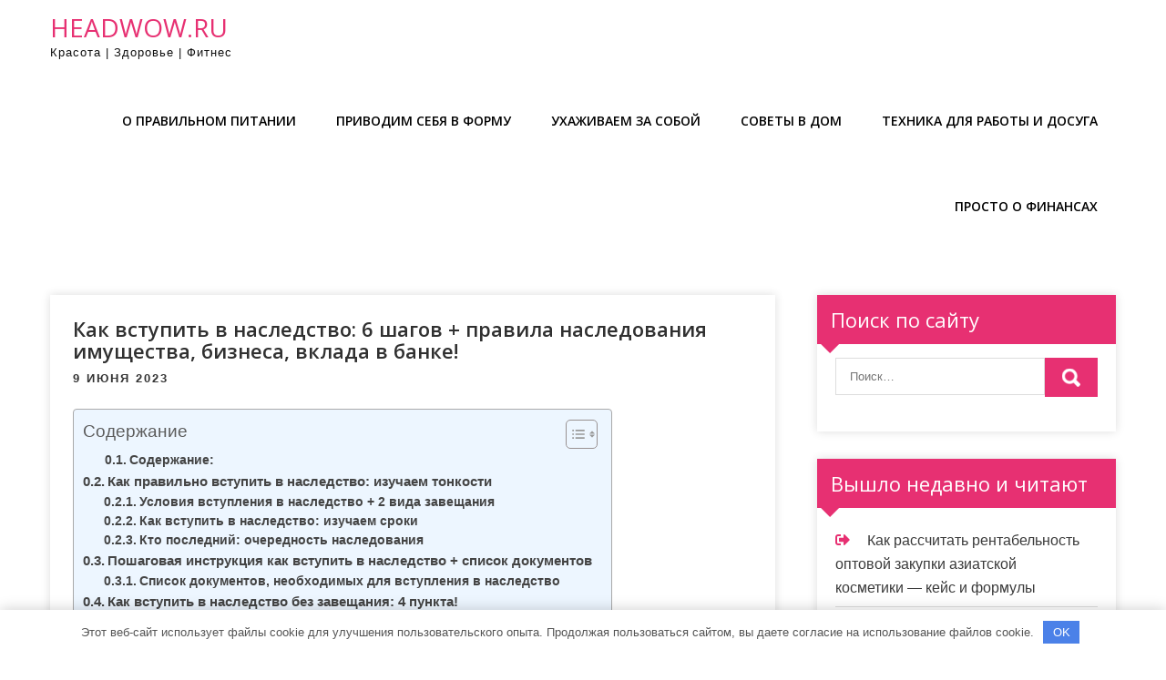

--- FILE ---
content_type: text/html; charset=UTF-8
request_url: https://headwow.ru/kak-vstypit-v-nasledstvo-6-shagov-pravila-nasledovaniia-imyshestva-biznesa-vklada-v-banke-biznes-portal-biznes-finansy-byhgalteriia/
body_size: 21769
content:
<!DOCTYPE html> <html lang="ru-RU"> <head> <meta charset="UTF-8"> <meta name="viewport" content="width=device-width, initial-scale=1"> <link rel="profile" href="http://gmpg.org/xfn/11"> <link rel="pingback" href="https://headwow.ru/xmlrpc.php"> <meta name='robots' content='index, follow, max-image-preview:large, max-snippet:-1, max-video-preview:-1'/> <!-- This site is optimized with the Yoast SEO plugin v21.7 - https://yoast.com/wordpress/plugins/seo/ --> <title>Как вступить в наследство: 6 шагов + правила наследования имущества, бизнеса, вклада в банке! - headwow.ru</title> <meta name="description" content="Как вступить в наследство: 6 шагов + правила наследования имущества, бизнеса, вклада в банке!"/> <link rel="canonical" href="https://headwow.ru/kak-vstypit-v-nasledstvo-6-shagov-pravila-nasledovaniia-imyshestva-biznesa-vklada-v-banke-biznes-portal-biznes-finansy-byhgalteriia/"/> <meta property="og:locale" content="ru_RU"/> <meta property="og:type" content="article"/> <meta property="og:title" content="Как вступить в наследство: 6 шагов + правила наследования имущества, бизнеса, вклада в банке! - headwow.ru"/> <meta property="og:description" content="Как вступить в наследство: 6 шагов + правила наследования имущества, бизнеса, вклада в банке!"/> <meta property="og:url" content="https://headwow.ru/kak-vstypit-v-nasledstvo-6-shagov-pravila-nasledovaniia-imyshestva-biznesa-vklada-v-banke-biznes-portal-biznes-finansy-byhgalteriia/"/> <meta property="og:site_name" content="headwow.ru"/> <meta property="article:published_time" content="2023-06-09T13:35:51+00:00"/> <meta property="og:image" content="http://wfinbiz.com/[data-uri]"/> <meta name="author" content="headwow_ru"/> <meta name="twitter:card" content="summary_large_image"/> <meta name="twitter:label1" content="Написано автором"/> <meta name="twitter:data1" content="headwow_ru"/> <script type="application/ld+json" class="yoast-schema-graph">{"@context":"https://schema.org","@graph":[{"@type":"WebPage","@id":"https://headwow.ru/kak-vstypit-v-nasledstvo-6-shagov-pravila-nasledovaniia-imyshestva-biznesa-vklada-v-banke-biznes-portal-biznes-finansy-byhgalteriia/","url":"https://headwow.ru/kak-vstypit-v-nasledstvo-6-shagov-pravila-nasledovaniia-imyshestva-biznesa-vklada-v-banke-biznes-portal-biznes-finansy-byhgalteriia/","name":"Как вступить в наследство: 6 шагов + правила наследования имущества, бизнеса, вклада в банке! - headwow.ru","isPartOf":{"@id":"https://headwow.ru/#website"},"primaryImageOfPage":{"@id":"https://headwow.ru/kak-vstypit-v-nasledstvo-6-shagov-pravila-nasledovaniia-imyshestva-biznesa-vklada-v-banke-biznes-portal-biznes-finansy-byhgalteriia/#primaryimage"},"image":{"@id":"https://headwow.ru/kak-vstypit-v-nasledstvo-6-shagov-pravila-nasledovaniia-imyshestva-biznesa-vklada-v-banke-biznes-portal-biznes-finansy-byhgalteriia/#primaryimage"},"thumbnailUrl":"http://wfinbiz.com/[data-uri]","datePublished":"2023-06-09T13:35:51+00:00","dateModified":"2023-06-09T13:35:51+00:00","author":{"@id":"https://headwow.ru/#/schema/person/e7dce8cd5a5f73c9462b2b2082fc3c2c"},"description":"Как вступить в наследство: 6 шагов + правила наследования имущества, бизнеса, вклада в банке!","breadcrumb":{"@id":"https://headwow.ru/kak-vstypit-v-nasledstvo-6-shagov-pravila-nasledovaniia-imyshestva-biznesa-vklada-v-banke-biznes-portal-biznes-finansy-byhgalteriia/#breadcrumb"},"inLanguage":"ru-RU","potentialAction":[{"@type":"ReadAction","target":["https://headwow.ru/kak-vstypit-v-nasledstvo-6-shagov-pravila-nasledovaniia-imyshestva-biznesa-vklada-v-banke-biznes-portal-biznes-finansy-byhgalteriia/"]}]},{"@type":"ImageObject","inLanguage":"ru-RU","@id":"https://headwow.ru/kak-vstypit-v-nasledstvo-6-shagov-pravila-nasledovaniia-imyshestva-biznesa-vklada-v-banke-biznes-portal-biznes-finansy-byhgalteriia/#primaryimage","url":"http://wfinbiz.com/[data-uri]","contentUrl":"http://wfinbiz.com/[data-uri]"},{"@type":"BreadcrumbList","@id":"https://headwow.ru/kak-vstypit-v-nasledstvo-6-shagov-pravila-nasledovaniia-imyshestva-biznesa-vklada-v-banke-biznes-portal-biznes-finansy-byhgalteriia/#breadcrumb","itemListElement":[{"@type":"ListItem","position":1,"name":"Главная страница","item":"https://headwow.ru/"},{"@type":"ListItem","position":2,"name":"Как вступить в наследство: 6 шагов + правила наследования имущества, бизнеса, вклада в банке!"}]},{"@type":"WebSite","@id":"https://headwow.ru/#website","url":"https://headwow.ru/","name":"headwow.ru","description":"Красота | Здоровье | Фитнес","potentialAction":[{"@type":"SearchAction","target":{"@type":"EntryPoint","urlTemplate":"https://headwow.ru/?s={search_term_string}"},"query-input":"required name=search_term_string"}],"inLanguage":"ru-RU"},{"@type":"Person","@id":"https://headwow.ru/#/schema/person/e7dce8cd5a5f73c9462b2b2082fc3c2c","name":"headwow_ru","image":{"@type":"ImageObject","inLanguage":"ru-RU","@id":"https://headwow.ru/#/schema/person/image/","url":"https://secure.gravatar.com/avatar/9edc55c21095d12c6712a21fe19d24462fca55d04972cf3f8670c08f1e056aa7?s=96&d=mm&r=g","contentUrl":"https://secure.gravatar.com/avatar/9edc55c21095d12c6712a21fe19d24462fca55d04972cf3f8670c08f1e056aa7?s=96&d=mm&r=g","caption":"headwow_ru"},"sameAs":["http://headwow.ru"],"url":"https://headwow.ru/author/headwow_ru/"}]}</script> <!-- / Yoast SEO plugin. --> <link rel='dns-prefetch' href='//fonts.googleapis.com'/> <link rel="alternate" type="application/rss+xml" title="headwow.ru &raquo; Лента" href="https://headwow.ru/feed/"/> <link rel="alternate" type="application/rss+xml" title="headwow.ru &raquo; Лента комментариев" href="https://headwow.ru/comments/feed/"/> <link rel="alternate" type="application/rss+xml" title="headwow.ru &raquo; Лента комментариев к &laquo;Как вступить в наследство: 6 шагов + правила наследования имущества, бизнеса, вклада в банке!&raquo;" href="https://headwow.ru/kak-vstypit-v-nasledstvo-6-shagov-pravila-nasledovaniia-imyshestva-biznesa-vklada-v-banke-biznes-portal-biznes-finansy-byhgalteriia/feed/"/> <link rel="alternate" title="oEmbed (JSON)" type="application/json+oembed" href="https://headwow.ru/wp-json/oembed/1.0/embed?url=https%3A%2F%2Fheadwow.ru%2Fkak-vstypit-v-nasledstvo-6-shagov-pravila-nasledovaniia-imyshestva-biznesa-vklada-v-banke-biznes-portal-biznes-finansy-byhgalteriia%2F"/> <link rel="alternate" title="oEmbed (XML)" type="text/xml+oembed" href="https://headwow.ru/wp-json/oembed/1.0/embed?url=https%3A%2F%2Fheadwow.ru%2Fkak-vstypit-v-nasledstvo-6-shagov-pravila-nasledovaniia-imyshestva-biznesa-vklada-v-banke-biznes-portal-biznes-finansy-byhgalteriia%2F&#038;format=xml"/> <style id='wp-img-auto-sizes-contain-inline-css' type='text/css'> img:is([sizes=auto i],[sizes^="auto," i]){contain-intrinsic-size:3000px 1500px} /*# sourceURL=wp-img-auto-sizes-contain-inline-css */ </style> <style id='wp-emoji-styles-inline-css' type='text/css'> img.wp-smiley, img.emoji { display: inline !important; border: none !important; box-shadow: none !important; height: 1em !important; width: 1em !important; margin: 0 0.07em !important; vertical-align: -0.1em !important; background: none !important; padding: 0 !important; } /*# sourceURL=wp-emoji-styles-inline-css */ </style> <style id='classic-theme-styles-inline-css' type='text/css'> /*! This file is auto-generated */ .wp-block-button__link{color:#fff;background-color:#32373c;border-radius:9999px;box-shadow:none;text-decoration:none;padding:calc(.667em + 2px) calc(1.333em + 2px);font-size:1.125em}.wp-block-file__button{background:#32373c;color:#fff;text-decoration:none} /*# sourceURL=/wp-includes/css/classic-themes.min.css */ </style> <link rel='stylesheet' id='contact-form-7-css' href='https://headwow.ru/wp-content/plugins/contact-form-7/includes/css/styles.css?ver=5.8.5' type='text/css' media='all'/> <link rel='stylesheet' id='ez-toc-css' href='https://headwow.ru/wp-content/plugins/easy-table-of-contents/assets/css/screen.min.css?ver=2.0.61' type='text/css' media='all'/> <style id='ez-toc-inline-css' type='text/css'> div#ez-toc-container .ez-toc-title {font-size: 120%;}div#ez-toc-container .ez-toc-title {font-weight: 500;}div#ez-toc-container ul li {font-size: 95%;}div#ez-toc-container nav ul ul li {font-size: 90%;} .ez-toc-container-direction {direction: ltr;}.ez-toc-counter ul{counter-reset: item ;}.ez-toc-counter nav ul li a::before {content: counters(item, ".", decimal) ". ";display: inline-block;counter-increment: item;flex-grow: 0;flex-shrink: 0;margin-right: .2em; float: left; }.ez-toc-widget-direction {direction: ltr;}.ez-toc-widget-container ul{counter-reset: item ;}.ez-toc-widget-container nav ul li a::before {content: counters(item, ".", decimal) ". ";display: inline-block;counter-increment: item;flex-grow: 0;flex-shrink: 0;margin-right: .2em; float: left; } /*# sourceURL=ez-toc-inline-css */ </style> <link rel='stylesheet' id='classy-lite-font-css' href='//fonts.googleapis.com/css?family=Open+Sans%3A400%2C600%2C700%2C800&#038;ver=6.9' type='text/css' media='all'/> <link rel='stylesheet' id='classy-lite-basic-style-css' href='https://headwow.ru/wp-content/themes/classy-lite/style.css?ver=6.9' type='text/css' media='all'/> <link rel='stylesheet' id='nivo-slider-css' href='https://headwow.ru/wp-content/themes/classy-lite/css/nivo-slider.css?ver=6.9' type='text/css' media='all'/> <link rel='stylesheet' id='fontawesome-all-style-css' href='https://headwow.ru/wp-content/themes/classy-lite/fontsawesome/css/fontawesome-all.css?ver=6.9' type='text/css' media='all'/> <link rel='stylesheet' id='classy-lite-responsive-css' href='https://headwow.ru/wp-content/themes/classy-lite/css/responsive.css?ver=6.9' type='text/css' media='all'/> <link rel='stylesheet' id='hover-min-css' href='https://headwow.ru/wp-content/themes/classy-lite/css/hover-min.css?ver=6.9' type='text/css' media='all'/> <script type="text/javascript" src="https://headwow.ru/wp-includes/js/jquery/jquery.min.js?ver=3.7.1" id="jquery-core-js"></script> <script type="text/javascript" src="https://headwow.ru/wp-includes/js/jquery/jquery-migrate.min.js?ver=3.4.1" id="jquery-migrate-js"></script> <script type="text/javascript" src="https://headwow.ru/wp-content/themes/classy-lite/js/jquery.nivo.slider.js?ver=6.9" id="jquery-nivo-slider-js"></script> <script type="text/javascript" src="https://headwow.ru/wp-content/themes/classy-lite/js/editable.js?ver=6.9" id="classy-lite-editable-js"></script> <link rel="https://api.w.org/" href="https://headwow.ru/wp-json/"/><link rel="alternate" title="JSON" type="application/json" href="https://headwow.ru/wp-json/wp/v2/posts/58"/><link rel="EditURI" type="application/rsd+xml" title="RSD" href="https://headwow.ru/xmlrpc.php?rsd"/> <meta name="generator" content="WordPress 6.9"/> <link rel='shortlink' href='https://headwow.ru/?p=58'/> <style>.pseudo-clearfy-link { color: #008acf; cursor: pointer;}.pseudo-clearfy-link:hover { text-decoration: none;}</style> <meta name="80b9e44287ea15e668f587eb6b844fb8" content=""> <style type="text/css"> a, .recentpost_listing h2 a:hover, #sidebar ul li a:hover, .site_navigation ul li a:hover, .site_navigation ul li.current-menu-item a, .site_navigation ul li.current-menu-parent a.parent, .site_navigation ul li.current-menu-item ul.sub-menu li a:hover, .recentpost_listing h3 a:hover, .footer_socialicons a:hover, .postmeta a:hover, .button:hover, .services_3_column:hover h3 a, .welcome_content_column h3 span { color:#e73072;} .pagination ul li .current, .pagination ul li a:hover, #commentform input#submit:hover, .nivo-controlNav a.active, .learnmore, a.blogreadmore, .welcome_content_column .btnstyle1, .nivo-caption .slide_morebtn, #sidebar .search-form input.search-submit, .wpcf7 input[type='submit'], nav.pagination .page-numbers.current, .toggle a { background-color:#e73072;} .nivo-caption .slide_morebtn:hover, .tagcloud a:hover, .footer_socialicons a:hover, .welcome_content_column p, blockquote { border-color:#e73072;} button:focus, input[type="button"]:focus, input[type="text"]:focus, input[type="email"]:focus, input[type="reset"]:focus, input[type="submit"]:focus, input[type="url"]:focus, input[type="password"]:focus, input[type="search"]:focus, input[type="number"]:focus, input[type="date"]:focus, input[type="month"]:focus, input[type="tel"]:focus, input[type="range"]:focus, input[type="week"]:focus, input[type="datetime"]:focus, input[type="time"]:focus, input[type="datetime-local"]:focus, input[type="color"]:focus, textarea:focus, #site_layout a:focus { outline:thin solid #e73072;} </style> <style type="text/css"> .site-header{ background: url() no-repeat; background-position: center top; } .logo h1 a { color:#e73072;} </style> <link rel="icon" href="https://headwow.ru/wp-content/uploads/2023/06/cropped-headwow-32x32.jpg" sizes="32x32"/> <link rel="icon" href="https://headwow.ru/wp-content/uploads/2023/06/cropped-headwow-192x192.jpg" sizes="192x192"/> <link rel="apple-touch-icon" href="https://headwow.ru/wp-content/uploads/2023/06/cropped-headwow-180x180.jpg"/> <meta name="msapplication-TileImage" content="https://headwow.ru/wp-content/uploads/2023/06/cropped-headwow-270x270.jpg"/> <style>.clearfy-cookie { position:fixed; left:0; right:0; bottom:0; padding:12px; color:#555555; background:#ffffff; -webkit-box-shadow:0 0 15px rgba(0,0,0,.2); -moz-box-shadow:0 0 15px rgba(0,0,0,.2); box-shadow:0 0 15px rgba(0,0,0,.2); z-index:9999; font-size: 13px; transition: .3s; }.clearfy-cookie--left { left: 20px; bottom: 20px; right: auto; max-width: 400px; margin-right: 20px; }.clearfy-cookie--right { left: auto; bottom: 20px; right: 20px; max-width: 400px; margin-left: 20px; }.clearfy-cookie.clearfy-cookie-hide { transform: translateY(150%) translateZ(0); opacity: 0; }.clearfy-cookie-container { max-width:1170px; margin:0 auto; text-align:center; }.clearfy-cookie-accept { background:#4b81e8; color:#fff; border:0; padding:.4em .8em; margin: 0 .5em; font-size: 13px; cursor: pointer; }.clearfy-cookie-accept:hover,.clearfy-cookie-accept:focus { opacity: .9; }</style><style id='global-styles-inline-css' type='text/css'>
:root{--wp--preset--aspect-ratio--square: 1;--wp--preset--aspect-ratio--4-3: 4/3;--wp--preset--aspect-ratio--3-4: 3/4;--wp--preset--aspect-ratio--3-2: 3/2;--wp--preset--aspect-ratio--2-3: 2/3;--wp--preset--aspect-ratio--16-9: 16/9;--wp--preset--aspect-ratio--9-16: 9/16;--wp--preset--color--black: #000000;--wp--preset--color--cyan-bluish-gray: #abb8c3;--wp--preset--color--white: #ffffff;--wp--preset--color--pale-pink: #f78da7;--wp--preset--color--vivid-red: #cf2e2e;--wp--preset--color--luminous-vivid-orange: #ff6900;--wp--preset--color--luminous-vivid-amber: #fcb900;--wp--preset--color--light-green-cyan: #7bdcb5;--wp--preset--color--vivid-green-cyan: #00d084;--wp--preset--color--pale-cyan-blue: #8ed1fc;--wp--preset--color--vivid-cyan-blue: #0693e3;--wp--preset--color--vivid-purple: #9b51e0;--wp--preset--gradient--vivid-cyan-blue-to-vivid-purple: linear-gradient(135deg,rgb(6,147,227) 0%,rgb(155,81,224) 100%);--wp--preset--gradient--light-green-cyan-to-vivid-green-cyan: linear-gradient(135deg,rgb(122,220,180) 0%,rgb(0,208,130) 100%);--wp--preset--gradient--luminous-vivid-amber-to-luminous-vivid-orange: linear-gradient(135deg,rgb(252,185,0) 0%,rgb(255,105,0) 100%);--wp--preset--gradient--luminous-vivid-orange-to-vivid-red: linear-gradient(135deg,rgb(255,105,0) 0%,rgb(207,46,46) 100%);--wp--preset--gradient--very-light-gray-to-cyan-bluish-gray: linear-gradient(135deg,rgb(238,238,238) 0%,rgb(169,184,195) 100%);--wp--preset--gradient--cool-to-warm-spectrum: linear-gradient(135deg,rgb(74,234,220) 0%,rgb(151,120,209) 20%,rgb(207,42,186) 40%,rgb(238,44,130) 60%,rgb(251,105,98) 80%,rgb(254,248,76) 100%);--wp--preset--gradient--blush-light-purple: linear-gradient(135deg,rgb(255,206,236) 0%,rgb(152,150,240) 100%);--wp--preset--gradient--blush-bordeaux: linear-gradient(135deg,rgb(254,205,165) 0%,rgb(254,45,45) 50%,rgb(107,0,62) 100%);--wp--preset--gradient--luminous-dusk: linear-gradient(135deg,rgb(255,203,112) 0%,rgb(199,81,192) 50%,rgb(65,88,208) 100%);--wp--preset--gradient--pale-ocean: linear-gradient(135deg,rgb(255,245,203) 0%,rgb(182,227,212) 50%,rgb(51,167,181) 100%);--wp--preset--gradient--electric-grass: linear-gradient(135deg,rgb(202,248,128) 0%,rgb(113,206,126) 100%);--wp--preset--gradient--midnight: linear-gradient(135deg,rgb(2,3,129) 0%,rgb(40,116,252) 100%);--wp--preset--font-size--small: 13px;--wp--preset--font-size--medium: 20px;--wp--preset--font-size--large: 36px;--wp--preset--font-size--x-large: 42px;--wp--preset--spacing--20: 0.44rem;--wp--preset--spacing--30: 0.67rem;--wp--preset--spacing--40: 1rem;--wp--preset--spacing--50: 1.5rem;--wp--preset--spacing--60: 2.25rem;--wp--preset--spacing--70: 3.38rem;--wp--preset--spacing--80: 5.06rem;--wp--preset--shadow--natural: 6px 6px 9px rgba(0, 0, 0, 0.2);--wp--preset--shadow--deep: 12px 12px 50px rgba(0, 0, 0, 0.4);--wp--preset--shadow--sharp: 6px 6px 0px rgba(0, 0, 0, 0.2);--wp--preset--shadow--outlined: 6px 6px 0px -3px rgb(255, 255, 255), 6px 6px rgb(0, 0, 0);--wp--preset--shadow--crisp: 6px 6px 0px rgb(0, 0, 0);}:where(.is-layout-flex){gap: 0.5em;}:where(.is-layout-grid){gap: 0.5em;}body .is-layout-flex{display: flex;}.is-layout-flex{flex-wrap: wrap;align-items: center;}.is-layout-flex > :is(*, div){margin: 0;}body .is-layout-grid{display: grid;}.is-layout-grid > :is(*, div){margin: 0;}:where(.wp-block-columns.is-layout-flex){gap: 2em;}:where(.wp-block-columns.is-layout-grid){gap: 2em;}:where(.wp-block-post-template.is-layout-flex){gap: 1.25em;}:where(.wp-block-post-template.is-layout-grid){gap: 1.25em;}.has-black-color{color: var(--wp--preset--color--black) !important;}.has-cyan-bluish-gray-color{color: var(--wp--preset--color--cyan-bluish-gray) !important;}.has-white-color{color: var(--wp--preset--color--white) !important;}.has-pale-pink-color{color: var(--wp--preset--color--pale-pink) !important;}.has-vivid-red-color{color: var(--wp--preset--color--vivid-red) !important;}.has-luminous-vivid-orange-color{color: var(--wp--preset--color--luminous-vivid-orange) !important;}.has-luminous-vivid-amber-color{color: var(--wp--preset--color--luminous-vivid-amber) !important;}.has-light-green-cyan-color{color: var(--wp--preset--color--light-green-cyan) !important;}.has-vivid-green-cyan-color{color: var(--wp--preset--color--vivid-green-cyan) !important;}.has-pale-cyan-blue-color{color: var(--wp--preset--color--pale-cyan-blue) !important;}.has-vivid-cyan-blue-color{color: var(--wp--preset--color--vivid-cyan-blue) !important;}.has-vivid-purple-color{color: var(--wp--preset--color--vivid-purple) !important;}.has-black-background-color{background-color: var(--wp--preset--color--black) !important;}.has-cyan-bluish-gray-background-color{background-color: var(--wp--preset--color--cyan-bluish-gray) !important;}.has-white-background-color{background-color: var(--wp--preset--color--white) !important;}.has-pale-pink-background-color{background-color: var(--wp--preset--color--pale-pink) !important;}.has-vivid-red-background-color{background-color: var(--wp--preset--color--vivid-red) !important;}.has-luminous-vivid-orange-background-color{background-color: var(--wp--preset--color--luminous-vivid-orange) !important;}.has-luminous-vivid-amber-background-color{background-color: var(--wp--preset--color--luminous-vivid-amber) !important;}.has-light-green-cyan-background-color{background-color: var(--wp--preset--color--light-green-cyan) !important;}.has-vivid-green-cyan-background-color{background-color: var(--wp--preset--color--vivid-green-cyan) !important;}.has-pale-cyan-blue-background-color{background-color: var(--wp--preset--color--pale-cyan-blue) !important;}.has-vivid-cyan-blue-background-color{background-color: var(--wp--preset--color--vivid-cyan-blue) !important;}.has-vivid-purple-background-color{background-color: var(--wp--preset--color--vivid-purple) !important;}.has-black-border-color{border-color: var(--wp--preset--color--black) !important;}.has-cyan-bluish-gray-border-color{border-color: var(--wp--preset--color--cyan-bluish-gray) !important;}.has-white-border-color{border-color: var(--wp--preset--color--white) !important;}.has-pale-pink-border-color{border-color: var(--wp--preset--color--pale-pink) !important;}.has-vivid-red-border-color{border-color: var(--wp--preset--color--vivid-red) !important;}.has-luminous-vivid-orange-border-color{border-color: var(--wp--preset--color--luminous-vivid-orange) !important;}.has-luminous-vivid-amber-border-color{border-color: var(--wp--preset--color--luminous-vivid-amber) !important;}.has-light-green-cyan-border-color{border-color: var(--wp--preset--color--light-green-cyan) !important;}.has-vivid-green-cyan-border-color{border-color: var(--wp--preset--color--vivid-green-cyan) !important;}.has-pale-cyan-blue-border-color{border-color: var(--wp--preset--color--pale-cyan-blue) !important;}.has-vivid-cyan-blue-border-color{border-color: var(--wp--preset--color--vivid-cyan-blue) !important;}.has-vivid-purple-border-color{border-color: var(--wp--preset--color--vivid-purple) !important;}.has-vivid-cyan-blue-to-vivid-purple-gradient-background{background: var(--wp--preset--gradient--vivid-cyan-blue-to-vivid-purple) !important;}.has-light-green-cyan-to-vivid-green-cyan-gradient-background{background: var(--wp--preset--gradient--light-green-cyan-to-vivid-green-cyan) !important;}.has-luminous-vivid-amber-to-luminous-vivid-orange-gradient-background{background: var(--wp--preset--gradient--luminous-vivid-amber-to-luminous-vivid-orange) !important;}.has-luminous-vivid-orange-to-vivid-red-gradient-background{background: var(--wp--preset--gradient--luminous-vivid-orange-to-vivid-red) !important;}.has-very-light-gray-to-cyan-bluish-gray-gradient-background{background: var(--wp--preset--gradient--very-light-gray-to-cyan-bluish-gray) !important;}.has-cool-to-warm-spectrum-gradient-background{background: var(--wp--preset--gradient--cool-to-warm-spectrum) !important;}.has-blush-light-purple-gradient-background{background: var(--wp--preset--gradient--blush-light-purple) !important;}.has-blush-bordeaux-gradient-background{background: var(--wp--preset--gradient--blush-bordeaux) !important;}.has-luminous-dusk-gradient-background{background: var(--wp--preset--gradient--luminous-dusk) !important;}.has-pale-ocean-gradient-background{background: var(--wp--preset--gradient--pale-ocean) !important;}.has-electric-grass-gradient-background{background: var(--wp--preset--gradient--electric-grass) !important;}.has-midnight-gradient-background{background: var(--wp--preset--gradient--midnight) !important;}.has-small-font-size{font-size: var(--wp--preset--font-size--small) !important;}.has-medium-font-size{font-size: var(--wp--preset--font-size--medium) !important;}.has-large-font-size{font-size: var(--wp--preset--font-size--large) !important;}.has-x-large-font-size{font-size: var(--wp--preset--font-size--x-large) !important;}
/*# sourceURL=global-styles-inline-css */
</style>
</head> <body class="wp-singular post-template-default single single-post postid-58 single-format-standard wp-embed-responsive wp-theme-classy-lite group-blog"> <a class="skip-link screen-reader-text" href="#classy_content_holder"> Промотать к содержимому</a> <div id="site_layout" > <div class="site-header siteinner"> <div class="container"> <div class="logo"> <h1><a href="https://headwow.ru/" rel="home">headwow.ru</a></h1> <p>Красота | Здоровье | Фитнес</p> </div><!-- logo --> <div class="site_hdr_right"> <div class="toggle"> <a class="toggleMenu" href="#">Меню</a> </div><!-- toggle --> <div class="site_navigation"> <div class="menu-glavnoe-menyu-container"><ul id="menu-glavnoe-menyu" class="menu"><li id="menu-item-38" class="menu-item menu-item-type-taxonomy menu-item-object-category menu-item-38"><a href="https://headwow.ru/category/o-pravilnom-pitanii/">О правильном питании</a></li> <li id="menu-item-39" class="menu-item menu-item-type-taxonomy menu-item-object-category menu-item-39"><a href="https://headwow.ru/category/privodim-sebya-v-formu/">Приводим себя в форму</a></li> <li id="menu-item-43" class="menu-item menu-item-type-taxonomy menu-item-object-category menu-item-43"><a href="https://headwow.ru/category/uhazhivaem-za-soboj/">Ухаживаем за собой</a></li> <li id="menu-item-41" class="menu-item menu-item-type-taxonomy menu-item-object-category menu-item-41"><a href="https://headwow.ru/category/sovety-v-dom/">Советы в дом</a></li> <li id="menu-item-42" class="menu-item menu-item-type-taxonomy menu-item-object-category menu-item-42"><a href="https://headwow.ru/category/tehnika-dlya-raboty-i-dosuga/">Техника для работы и досуга</a></li> <li id="menu-item-40" class="menu-item menu-item-type-taxonomy menu-item-object-category current-post-ancestor current-menu-parent current-post-parent menu-item-40"><a href="https://headwow.ru/category/prosto-o-finansah/">Просто о финансах</a></li> </ul></div> </div><!--.site_navigation --> </div><!--.site_hdr_right --> <div class="clear"></div> </div><!-- .container --> </div><!--.site-header --> <div class="container"> <div id="classy_content_holder"> <section class="classy_content_box"> <div class="recentpost_listing"> <article id="post-58" class="single-post post-58 post type-post status-publish format-standard hentry category-prosto-o-finansah"> <header class="entry-header"> <h3 class="single-title">Как вступить в наследство: 6 шагов + правила наследования имущества, бизнеса, вклада в банке!</h3> </header><!-- .entry-header --> <div class="postmeta"> <div class="post-date">9 июня 2023</div><!-- post-date --> </div><!-- postmeta --> <div class="entry-content"> <div id="ez-toc-container" class="ez-toc-v2_0_61 counter-hierarchy ez-toc-counter ez-toc-light-blue ez-toc-container-direction"> <div class="ez-toc-title-container"> <p class="ez-toc-title " >Содержание</p> <span class="ez-toc-title-toggle"><a href="#" class="ez-toc-pull-right ez-toc-btn ez-toc-btn-xs ez-toc-btn-default ez-toc-toggle" aria-label="Toggle Table of Content"><span class="ez-toc-js-icon-con"><span ><span class="eztoc-hide" style="display:none;">Toggle</span><span class="ez-toc-icon-toggle-span"><svg style="fill: #999;color:#999" xmlns="http://www.w3.org/2000/svg" class="list-377408" width="20px" height="20px" viewBox="0 0 24 24" fill="none"><path d="M6 6H4v2h2V6zm14 0H8v2h12V6zM4 11h2v2H4v-2zm16 0H8v2h12v-2zM4 16h2v2H4v-2zm16 0H8v2h12v-2z" fill="currentColor"></path></svg><svg style="fill: #999;color:#999" class="arrow-unsorted-368013" xmlns="http://www.w3.org/2000/svg" width="10px" height="10px" viewBox="0 0 24 24" version="1.2" baseProfile="tiny"><path d="M18.2 9.3l-6.2-6.3-6.2 6.3c-.2.2-.3.4-.3.7s.1.5.3.7c.2.2.4.3.7.3h11c.3 0 .5-.1.7-.3.2-.2.3-.5.3-.7s-.1-.5-.3-.7zM5.8 14.7l6.2 6.3 6.2-6.3c.2-.2.3-.5.3-.7s-.1-.5-.3-.7c-.2-.2-.4-.3-.7-.3h-11c-.3 0-.5.1-.7.3-.2.2-.3.5-.3.7s.1.5.3.7z"/></svg></span></span></span></a></span></div> <nav><ul class='ez-toc-list ez-toc-list-level-1 ' ><ul class='ez-toc-list-level-3' ><li class='ez-toc-heading-level-3'><a class="ez-toc-link ez-toc-heading-1" href="#%D0%A1%D0%BE%D0%B4%D0%B5%D1%80%D0%B6%D0%B0%D0%BD%D0%B8%D0%B5" title="Содержание:">Содержание:</a></li></ul></li><li class='ez-toc-page-1 ez-toc-heading-level-2'><a class="ez-toc-link ez-toc-heading-2" href="#%D0%9A%D0%B0%D0%BA_%D0%BF%D1%80%D0%B0%D0%B2%D0%B8%D0%BB%D1%8C%D0%BD%D0%BE_%D0%B2%D1%81%D1%82%D1%83%D0%BF%D0%B8%D1%82%D1%8C_%D0%B2_%D0%BD%D0%B0%D1%81%D0%BB%D0%B5%D0%B4%D1%81%D1%82%D0%B2%D0%BE_%D0%B8%D0%B7%D1%83%D1%87%D0%B0%D0%B5%D0%BC_%D1%82%D0%BE%D0%BD%D0%BA%D0%BE%D1%81%D1%82%D0%B8" title="Как правильно вступить в наследство: изучаем тонкости">Как правильно вступить в наследство: изучаем тонкости</a><ul class='ez-toc-list-level-3' ><li class='ez-toc-heading-level-3'><a class="ez-toc-link ez-toc-heading-3" href="#%D0%A3%D1%81%D0%BB%D0%BE%D0%B2%D0%B8%D1%8F_%D0%B2%D1%81%D1%82%D1%83%D0%BF%D0%BB%D0%B5%D0%BD%D0%B8%D1%8F_%D0%B2_%D0%BD%D0%B0%D1%81%D0%BB%D0%B5%D0%B4%D1%81%D1%82%D0%B2%D0%BE_2_%D0%B2%D0%B8%D0%B4%D0%B0_%D0%B7%D0%B0%D0%B2%D0%B5%D1%89%D0%B0%D0%BD%D0%B8%D1%8F" title="Условия вступления в наследство + 2 вида завещания">Условия вступления в наследство + 2 вида завещания</a></li><li class='ez-toc-page-1 ez-toc-heading-level-3'><a class="ez-toc-link ez-toc-heading-4" href="#%D0%9A%D0%B0%D0%BA_%D0%B2%D1%81%D1%82%D1%83%D0%BF%D0%B8%D1%82%D1%8C_%D0%B2_%D0%BD%D0%B0%D1%81%D0%BB%D0%B5%D0%B4%D1%81%D1%82%D0%B2%D0%BE_%D0%B8%D0%B7%D1%83%D1%87%D0%B0%D0%B5%D0%BC_%D1%81%D1%80%D0%BE%D0%BA%D0%B8" title="Как вступить в наследство: изучаем сроки">Как вступить в наследство: изучаем сроки</a></li><li class='ez-toc-page-1 ez-toc-heading-level-3'><a class="ez-toc-link ez-toc-heading-5" href="#%D0%9A%D1%82%D0%BE_%D0%BF%D0%BE%D1%81%D0%BB%D0%B5%D0%B4%D0%BD%D0%B8%D0%B9_%D0%BE%D1%87%D0%B5%D1%80%D0%B5%D0%B4%D0%BD%D0%BE%D1%81%D1%82%D1%8C_%D0%BD%D0%B0%D1%81%D0%BB%D0%B5%D0%B4%D0%BE%D0%B2%D0%B0%D0%BD%D0%B8%D1%8F" title="Кто последний: очередность наследования">Кто последний: очередность наследования</a></li></ul></li><li class='ez-toc-page-1 ez-toc-heading-level-2'><a class="ez-toc-link ez-toc-heading-6" href="#%D0%9F%D0%BE%D1%88%D0%B0%D0%B3%D0%BE%D0%B2%D0%B0%D1%8F_%D0%B8%D0%BD%D1%81%D1%82%D1%80%D1%83%D0%BA%D1%86%D0%B8%D1%8F_%D0%BA%D0%B0%D0%BA_%D0%B2%D1%81%D1%82%D1%83%D0%BF%D0%B8%D1%82%D1%8C_%D0%B2_%D0%BD%D0%B0%D1%81%D0%BB%D0%B5%D0%B4%D1%81%D1%82%D0%B2%D0%BE_%D1%81%D0%BF%D0%B8%D1%81%D0%BE%D0%BA_%D0%B4%D0%BE%D0%BA%D1%83%D0%BC%D0%B5%D0%BD%D1%82%D0%BE%D0%B2" title="Пошаговая инструкция как вступить в наследство + список документов">Пошаговая инструкция как вступить в наследство + список документов</a><ul class='ez-toc-list-level-3' ><li class='ez-toc-heading-level-3'><a class="ez-toc-link ez-toc-heading-7" href="#%D0%A1%D0%BF%D0%B8%D1%81%D0%BE%D0%BA_%D0%B4%D0%BE%D0%BA%D1%83%D0%BC%D0%B5%D0%BD%D1%82%D0%BE%D0%B2_%D0%BD%D0%B5%D0%BE%D0%B1%D1%85%D0%BE%D0%B4%D0%B8%D0%BC%D1%8B%D1%85_%D0%B4%D0%BB%D1%8F_%D0%B2%D1%81%D1%82%D1%83%D0%BF%D0%BB%D0%B5%D0%BD%D0%B8%D1%8F_%D0%B2_%D0%BD%D0%B0%D1%81%D0%BB%D0%B5%D0%B4%D1%81%D1%82%D0%B2%D0%BE" title="Список документов, необходимых для вступления в наследство">Список документов, необходимых для вступления в наследство</a></li></ul></li><li class='ez-toc-page-1 ez-toc-heading-level-2'><a class="ez-toc-link ez-toc-heading-8" href="#%D0%9A%D0%B0%D0%BA_%D0%B2%D1%81%D1%82%D1%83%D0%BF%D0%B8%D1%82%D1%8C_%D0%B2_%D0%BD%D0%B0%D1%81%D0%BB%D0%B5%D0%B4%D1%81%D1%82%D0%B2%D0%BE_%D0%B1%D0%B5%D0%B7_%D0%B7%D0%B0%D0%B2%D0%B5%D1%89%D0%B0%D0%BD%D0%B8%D1%8F_4_%D0%BF%D1%83%D0%BD%D0%BA%D1%82%D0%B0" title="Как вступить в наследство без завещания: 4 пункта!">Как вступить в наследство без завещания: 4 пункта!</a></li><li class='ez-toc-page-1 ez-toc-heading-level-2'><a class="ez-toc-link ez-toc-heading-9" href="#%D0%9F%D1%80%D0%B0%D0%B2%D0%B8%D0%BB%D0%B0_%D0%BD%D0%B0%D1%81%D0%BB%D0%B5%D0%B4%D0%BE%D0%B2%D0%B0%D0%BD%D0%B8%D1%8F_%D0%B1%D0%B8%D0%B7%D0%BD%D0%B5%D1%81%D0%B0" title="Правила наследования бизнеса">Правила наследования бизнеса</a></li><li class='ez-toc-page-1 ez-toc-heading-level-2'><a class="ez-toc-link ez-toc-heading-10" href="#%D0%9A%D0%B0%D0%BA_%D0%B2%D1%81%D1%82%D1%83%D0%BF%D0%B8%D1%82%D1%8C_%D0%B2_%D0%BD%D0%B0%D1%81%D0%BB%D0%B5%D0%B4%D1%81%D1%82%D0%B2%D0%BE_%D0%B4%D0%B5%D0%BD%D0%B5%D0%B6%D0%BD%D1%8B%D1%85_%D0%B1%D0%B0%D0%BD%D0%BA%D0%BE%D0%B2%D1%81%D0%BA%D0%B8%D1%85_%D0%B2%D0%BA%D0%BB%D0%B0%D0%B4%D0%BE%D0%B2" title="Как вступить в наследство денежных банковских вкладов?">Как вступить в наследство денежных банковских вкладов?</a></li><li class='ez-toc-page-1 ez-toc-heading-level-2'><a class="ez-toc-link ez-toc-heading-11" href="#%D0%97%D0%B0%D0%BA%D0%BB%D1%8E%D1%87%D0%B5%D0%BD%D0%B8%D0%B5" title="Заключение">Заключение</a></li></ul></nav></div> <p style="text-align: justify">У каждого из нас есть имущество, которое после летального исхода переходит родственникам. Причем мы не говорим о мебели, одежде и бытовой технике: как родственники ими распорядятся – их дело. Речь пойдет о глобальных вещах: квартирах, машинах, счетах в банках и бизнесе. Вопрос «как вступить в наследство» в этом случае будет посложнее. Для каждого конкретного эпизода действует своя схема и законодательная база вступления в права наследования.</p> <blockquote> <h3><span class="ez-toc-section" id="%D0%A1%D0%BE%D0%B4%D0%B5%D1%80%D0%B6%D0%B0%D0%BD%D0%B8%D0%B5"></span>Содержание:<span class="ez-toc-section-end"></span></h3> <p><strong>1. Как правильно вступить в наследство: изучаем тонкости</strong><br/> 1.1. Условия вступления в наследство и его виды<br/> 1.2. Как вступить в наследство после 6 месяцев: изучаем сроки<br/> 1.3. Кто последний: очередность наследования</p> <p><strong>2. Пошаговая инструкция наследования + список документов</strong><br/> 2.1. Список документов, необходимых для вступления в наследство</p> <p><strong>3. Как вступить в наследство без завещания</strong><br/> <strong> 4. Правила наследования бизнеса</strong><br/> <strong> 5. Как вступить в наследство денежных банковских вкладов</strong><br/> <strong> 6. Заключение</strong></p> </blockquote> <h2 style="text-align: center"><span class="ez-toc-section" id="%D0%9A%D0%B0%D0%BA_%D0%BF%D1%80%D0%B0%D0%B2%D0%B8%D0%BB%D1%8C%D0%BD%D0%BE_%D0%B2%D1%81%D1%82%D1%83%D0%BF%D0%B8%D1%82%D1%8C_%D0%B2_%D0%BD%D0%B0%D1%81%D0%BB%D0%B5%D0%B4%D1%81%D1%82%D0%B2%D0%BE_%D0%B8%D0%B7%D1%83%D1%87%D0%B0%D0%B5%D0%BC_%D1%82%D0%BE%D0%BD%D0%BA%D0%BE%D1%81%D1%82%D0%B8"></span>Как правильно вступить в наследство: изучаем тонкости<span class="ez-toc-section-end"></span></h2> <p style="text-align: justify">Зачастую вопрос «как правильно вступить в наследство» застает нас врасплох. Мы просто не готовы к такому развитию событий. Одно дело, когда умирает человек в возрасте или после тяжелой болезни. В этом случае родственники морально готовы к прохождению процедуры наследования. И совсем другое, когда человек «уходит» неожиданно. Поэтому знания о наследовании могут очень пригодиться.</p> <h3 style="text-align: center"><span class="ez-toc-section" id="%D0%A3%D1%81%D0%BB%D0%BE%D0%B2%D0%B8%D1%8F_%D0%B2%D1%81%D1%82%D1%83%D0%BF%D0%BB%D0%B5%D0%BD%D0%B8%D1%8F_%D0%B2_%D0%BD%D0%B0%D1%81%D0%BB%D0%B5%D0%B4%D1%81%D1%82%D0%B2%D0%BE_2_%D0%B2%D0%B8%D0%B4%D0%B0_%D0%B7%D0%B0%D0%B2%D0%B5%D1%89%D0%B0%D0%BD%D0%B8%D1%8F"></span>Условия вступления в наследство + 2 вида завещания<span class="ez-toc-section-end"></span></h3> <p style="text-align: justify">Как правильно вступить в наследство? Достаточно соблюсти следующие формальности:</p> <ol style="text-align: justify"> <li><strong> Выявить наличие завещания</strong></li> </ol> <p style="text-align: justify">Процедура получения наследства при наличии завещания и отсутствии иного несколько отличается. Поэтому нужно выяснить, составил ли умерший завещание. Для этого нужно обратиться в любую нотариальную компанию, которые по базе в случае составления завещания найдут нужного нотариуса.</p> <ol style="text-align: justify" start="2"> <li><strong> Собрать документы</strong></li> </ol> <p style="text-align: justify">Для того, чтобы вступить в наследство, нужно собрать множество бумаг.</p> <ol style="text-align: justify" start="3"> <li><strong> Обратиться к нотариусу</strong></li> </ol> <p style="text-align: justify">Когда специалист найден, необходимо обратиться к нему с целью вступления в наследство.</p> <p style="text-align: justify">Как уже упоминалось выше, завещание может быть, а может и отсутствовать. В этом случае наследование будет проходить по закону. О том, как вступить в наследство по закону поговорим чуть позже, а пока вернемся к наследству, подтвержденному завещанием.</p> <p style="text-align: justify"><strong>Завещание может быть открытого и закрытого типа</strong>. В первом случае с его содержимым помимо завещателя ознакамливаются нотариус и свидетели. Во втором – текст остается в секрете: завещатель пишет его от руки и передает нотариусу в запечатанном конверте. Последний нотариус может вскрыть в течение пятнадцати дней после получения свидетельства о смерти заявителя.</p> <p style="text-align: justify"><img decoding="async" class="aligncenter" src="http://wfinbiz.com/[data-uri]" alt="Как вступить в наследство: 6 шагов + правила наследования имущества, бизнеса, вклада в банке! "/></p> <h3 style="text-align: center"><span class="ez-toc-section" id="%D0%9A%D0%B0%D0%BA_%D0%B2%D1%81%D1%82%D1%83%D0%BF%D0%B8%D1%82%D1%8C_%D0%B2_%D0%BD%D0%B0%D1%81%D0%BB%D0%B5%D0%B4%D1%81%D1%82%D0%B2%D0%BE_%D0%B8%D0%B7%D1%83%D1%87%D0%B0%D0%B5%D0%BC_%D1%81%D1%80%D0%BE%D0%BA%D0%B8"></span>Как вступить в наследство: изучаем сроки<span class="ez-toc-section-end"></span></h3> <p style="text-align: justify"><strong>Законодательно определен срок вступления в наследство: он составляет шесть месяцев</strong>. Причем отсчет пойдет от даты наступления событий, вызвавших вступление преемства в силу. К ним можно отнести естественную смерть завещателя, решение суда о признании его погибшим, рождение наследника после смерти наследодателя и прочее.</p> <p style="text-align: justify">При этом<strong> если наследник первой очереди отказывается от наследства, это право переходит преемнику второй очереди. Срок вступления в наследство в этом случае составит уже три месяца</strong>. Причем дата будет считаться с момента принятия решения первоочередного наследника. А в случае отправки его решения почтой, отсчет пойдет от даты отправки письма, а не от даты его получения.</p> <p style="text-align: justify"><strong>В случае наследственной трансмиссии, при которой в наследство вступает не сам правопреемник, а уже его наследники, срок также устанавливается в три месяца.</strong> Например, если правопреемник умер через месяц после наследодателя, то последующие наследники смогут вступить в наследство не через пять месяцев, а через три. То же самое будет и в обратной ситуации: оставшийся срок в менее трех месяцев будет увеличен до нужного значения в девяносто дней.</p> <p style="text-align: justify"> <p style="text-align: justify">Бывают ситуации, при которых преемник не успел вступить в наследство в положенный срок. Как вступить в наследство после 6 месяцев? Есть парочка выходов из ситуации!</p> <ol style="text-align: justify"> <li><strong> Тактика и стратегия</strong></li> </ol> <p style="text-align: justify">К примеру, вы являетесь наследником второй очереди и предполагаете, что главный преемник откажется от наследства. Начинайте параллельно собирать необходимые документы. Если правопреемник напишет отказ, к примеру, по истечении шести месяцев, то вам в копилку добавляется еще лишний квартал.</p> <ol style="text-align: justify" start="2"> <li><strong> Несколько наследников</strong></li> </ol> <p style="text-align: justify">Если преемников несколько, а вступить в права не успел один из них, то можно попросить остальных написать согласие о вступления в наследство «опоздавшего». В этом случае сроки будут увеличены. Правда, не всегда это согласие можно получить: в этом случае дорога одна – в суд.</p> <ol style="text-align: justify" start="3"> <li><strong> Судебное решение</strong></li> </ol> <p style="text-align: justify">Как вступить в наследство после 6 месяцев по решению суда? Нужно восстанавливать свои права, так как по истечении срока вступления в наследство последнее становится выморочным и отходит государству. Для восстановления прав необходимо:</p> <ul style="text-align: justify"> <li>получение согласия всех наследников на восстановление прав и их нотариальное заверение;</li> <li>рекомбинация нотариусом долей;</li> <li>аннуляция ранее выданных документов о праве наследования и оформление новых;</li> <li>перерегистрация сведений в госреестрах.</li> </ul> <p style="text-align: justify"><strong><em><u>Важно!</u></em></strong> При восстановлении прав следует иметь в виду, что изменения приведут к снижению долей наследников в лучшем случае и лишении их права на наследство в худшем. А отказ одного из преемников в проведении процедуры делает последнюю невозможной.</p> <p style="text-align: justify"> <h3 style="text-align: center"><span class="ez-toc-section" id="%D0%9A%D1%82%D0%BE_%D0%BF%D0%BE%D1%81%D0%BB%D0%B5%D0%B4%D0%BD%D0%B8%D0%B9_%D0%BE%D1%87%D0%B5%D1%80%D0%B5%D0%B4%D0%BD%D0%BE%D1%81%D1%82%D1%8C_%D0%BD%D0%B0%D1%81%D0%BB%D0%B5%D0%B4%D0%BE%D0%B2%D0%B0%D0%BD%D0%B8%D1%8F"></span>Кто последний: очередность наследования<span class="ez-toc-section-end"></span></h3> <p style="text-align: justify">При наличии завещания все наследодатели и их доли будут перечислены в документе. В противном случае придется обратиться к букве закона.</p> <p style="text-align: justify">Законодательно для вступления в наследство существует строго определенный порядок «юниората». Очередность будет следующая:</p> <p style="text-align: justify"> <p style="text-align: justify"><strong><em><u>Важно!</u></em></strong> Наследники последующей очереди призываются только в том случае, когда отказались или признаны недостойными преемники предыдущей очереди.</p> <p style="text-align: justify"><strong><em><u>Надо знать!</u></em></strong> Независимо от того есть завещание или нет, имеется так называемая «обязательная доля», т.е. та часть наследства, которая отойдет определенному лицу в любом случае, даже если наследодатель или закон не определил его в качестве наследника.</p> <p style="text-align: justify">Такими лицами могут являться:</p> <ul style="text-align: justify"> <li>несовершеннолетние дети;</li> <li>дети, не имеющие возможности по состоянию здоровья на самостоятельный труд;</li> <li>нетрудоспособные лица, ранее находившиеся на иждивении у покойного.</li> </ul> <p style="text-align: justify">Размер «обязательной доли» составляет половину доли, которую лицо могло бы получить по закону.</p> <p style="text-align: justify"> <h2 style="text-align: center"><span class="ez-toc-section" id="%D0%9F%D0%BE%D1%88%D0%B0%D0%B3%D0%BE%D0%B2%D0%B0%D1%8F_%D0%B8%D0%BD%D1%81%D1%82%D1%80%D1%83%D0%BA%D1%86%D0%B8%D1%8F_%D0%BA%D0%B0%D0%BA_%D0%B2%D1%81%D1%82%D1%83%D0%BF%D0%B8%D1%82%D1%8C_%D0%B2_%D0%BD%D0%B0%D1%81%D0%BB%D0%B5%D0%B4%D1%81%D1%82%D0%B2%D0%BE_%D1%81%D0%BF%D0%B8%D1%81%D0%BE%D0%BA_%D0%B4%D0%BE%D0%BA%D1%83%D0%BC%D0%B5%D0%BD%D1%82%D0%BE%D0%B2"></span>Пошаговая инструкция как вступить в наследство + список документов<span class="ez-toc-section-end"></span></h2> <p style="text-align: justify">Помимо вступления в наследство у родственников после смерти наследодателя будет еще немало дел. Пошаговая инструкция поможет разобраться, как вступить в наследство без завещания и с его наличием.</p> <ul style="text-align: justify"> <li><strong>Дела документальные: собираем справки</strong></li> </ul> <p style="text-align: justify">Прежде чем вступать в наследство необходимо подтвердить смерть наследодателя документально. Для этого нужно получить соответствующую справку в органах ЗАГСа. В случае неестественной смерти у родственников на руках должно быть решение суда. Далее нужно снять умершего с регистрационного учета и получить справку, содержащую адрес его проживания. Последняя будет необходима для определения места открытия наследства.</p> <ul style="text-align: justify"> <li><strong>А что с долгами?</strong></li> </ul> <p style="text-align: justify">Со смертью родственника вы получаете не только его имущество, но и долги. Только так можно подтвердить фактическое принятие наследования. Подробнее об этом читайте в статье: «Кто платит по счетам после смерти заемщика».</p> <ul style="text-align: justify"> <li><strong>Завещание и нотариус</strong></li> </ul> <p style="text-align: justify">Теперь необходимо выявить наличие или отсутствие завещания. Для этого необходимо найти нотариуса, к которому обращался усопший. Нотариус потребует ряд документов, список которых ищите чуть ниже.</p> <ul style="text-align: justify"> <li><strong>Уплата госпошлины</strong></li> </ul> <p style="text-align: justify">Любое действие, связанное с участием государственных органов, требует уплаты госпошлины и вступление в наследство не исключение. 0,3% от стоимости имущества обязаны заплатить наследники первой и второй очереди, 0,6%- прочие преемники. Причем в первом эпизоде сумма не должна превышать ста тысяч рублей, во втором – одного миллиона рублей.</p> <ul style="text-align: justify"> <li><strong>Регистрация имущества</strong></li> </ul> <p style="text-align: justify">После получения свидетельства о праве наследования нужно будет зарегистрировать имущество в соответствующих учреждениях. Имуществом может выступать недвижимость, транспорт, бизнес, счет в банке, прочее имущество. Соответственно посетить возможно придется Росреестр, ГИБДД, банк или обратиться к совету директоров ООО.</p> <ul style="text-align: justify"> <li><strong>Оформление перехода прав собственности</strong></li> </ul> <p style="text-align: justify">Заключительный этап по вступлению в наследство начинается ровно через полгода после смерти наследодателя. Именно по истечении этого времени наследники имеют право распоряжаться имуществом.</p> <p style="text-align: justify"> <h3 style="text-align: center"><span class="ez-toc-section" id="%D0%A1%D0%BF%D0%B8%D1%81%D0%BE%D0%BA_%D0%B4%D0%BE%D0%BA%D1%83%D0%BC%D0%B5%D0%BD%D1%82%D0%BE%D0%B2_%D0%BD%D0%B5%D0%BE%D0%B1%D1%85%D0%BE%D0%B4%D0%B8%D0%BC%D1%8B%D1%85_%D0%B4%D0%BB%D1%8F_%D0%B2%D1%81%D1%82%D1%83%D0%BF%D0%BB%D0%B5%D0%BD%D0%B8%D1%8F_%D0%B2_%D0%BD%D0%B0%D1%81%D0%BB%D0%B5%D0%B4%D1%81%D1%82%D0%B2%D0%BE"></span>Список документов, необходимых для вступления в наследство<span class="ez-toc-section-end"></span></h3> <p style="text-align: justify">Весь  перечень документов делится на три группы:</p> <ul style="text-align: justify"> <li>Подтверждающие факт смерти</li> <li>Заверяющие право наследования</li> <li>Дополнительные бумаги</li> </ul> <p style="text-align: justify">С первой группой мы уже познакомились выше, к третьей относятся бумаги, индивидуальные для каждого конкретного прецедента. А вот на второй остановимся более подробно.</p> <p style="text-align: justify">Чтобы заверить право наследования по завещанию достаточно предоставить только паспорт. В рамках вступления в наследство по закону придется подтвердить степень родства для определения очередности. Этими документами могут быть:</p> <ul style="text-align: justify"> <li>свидетельства о браке или разводе;</li> <li>документы о рождении и прочее.</li> </ul> <p style="text-align: justify">Также нотариус может потребовать соответствующее заявление и бумаги на наследуемое имущество.</p> <p style="text-align: justify"> <h2 style="text-align: center"><span class="ez-toc-section" id="%D0%9A%D0%B0%D0%BA_%D0%B2%D1%81%D1%82%D1%83%D0%BF%D0%B8%D1%82%D1%8C_%D0%B2_%D0%BD%D0%B0%D1%81%D0%BB%D0%B5%D0%B4%D1%81%D1%82%D0%B2%D0%BE_%D0%B1%D0%B5%D0%B7_%D0%B7%D0%B0%D0%B2%D0%B5%D1%89%D0%B0%D0%BD%D0%B8%D1%8F_4_%D0%BF%D1%83%D0%BD%D0%BA%D1%82%D0%B0"></span>Как вступить в наследство без завещания: 4 пункта!<span class="ez-toc-section-end"></span></h2> <p style="text-align: justify">По ходу текста уже было несколько раз упомянуто, как вступить в наследство без завещания или по закону. В этой главе мы лишь сгруппируем полученную информацию и разбавим ее новыми важными сведениями.</p> <ol style="text-align: justify"> <li><strong>Очередность</strong></li> </ol> <p style="text-align: justify">Главный принцип, которого придерживается законодательное наследование – установление очередности в зависимости от родственных отношений с усопшим. Чем ближе вы были к умершему по крови, тем больше шансов на наследство. Супруги, дети и родители являются первыми претендентами на имущество.</p> <ol style="text-align: justify" start="2"> <li><strong>Нотариус</strong></li> </ol> <p style="text-align: justify">Если при наличии завещания нотариуса выбрал усопший, то при наследовании по закону «распределять имущество» будет государственный служитель закона, территориально расположенный по месту проживания умершего.</p> <ol style="text-align: justify" start="3"> <li><strong>Действия</strong></li> </ol> <p style="text-align: justify"><em>Для вступления в наследство по закону нужно:</em></p> <ul style="text-align: justify"> <li>дать письменное согласие на принятие наследства (не забываем, что вместе с квартирами и машинами мы приобретаем и долги усопшего, которые могут быть не малыми);</li> <li>представить соответствующие документы;</li> <li>реально принять имущество на себя, т.е. «охранять» его от посягательств третьих лиц: обслуживать его, оплачивать содержание и прочее.</li> </ul> <ol style="text-align: justify" start="4"> <li><strong>Сроки</strong></li> </ol> <p style="text-align: justify">Сроки вступления все те же – ровно полгода со дня смерти наследодателя. Если в течение этого периода времени первоочередной преемник не заявляет о своих правах, то в «бой вступает» вторая очередь и так далее. В случае отсутствия наследников имущество принимает ярлык «выморочное» и передается государству.</p> <p style="text-align: justify"> <h2 style="text-align: center"><span class="ez-toc-section" id="%D0%9F%D1%80%D0%B0%D0%B2%D0%B8%D0%BB%D0%B0_%D0%BD%D0%B0%D1%81%D0%BB%D0%B5%D0%B4%D0%BE%D0%B2%D0%B0%D0%BD%D0%B8%D1%8F_%D0%B1%D0%B8%D0%B7%D0%BD%D0%B5%D1%81%D0%B0"></span>Правила наследования бизнеса<span class="ez-toc-section-end"></span></h2> <p style="text-align: justify">Помимо движимого и недвижимого имущества можно встретиться с наследованием бизнеса, при котором переходят права и обязанности по ведению бизнеса правопреемнику. При этом права переходят только на отдельные объекты собственности. К ним можно отнести:</p> <ul style="text-align: justify"> <li>доли или акции в уставном капитале;</li> <li>земельный участок;</li> <li>помещение;</li> <li>предприятия;</li> <li>оборудование;</li> <li>объекты интеллектуальной собственности.</li> </ul> <p style="text-align: justify"><strong>Наследовать бизнес можно также как по завещанию, так и по закону.</strong> В первом варианте в завещании будет прописан круг доверенных лиц, которыми могут быть как физические, так и юридические лица. Во втором – права на бизнес перейдут родственникам в порядке очередности.</p> <p style="text-align: justify">Хорошо если наследником станет человек, знающий бизнес и уже работающий в нем. Тогда проблем с передачей бизнеса быть не должно. В противном случае можно столкнуться со следующими трудностями:</p> <ol style="text-align: justify"> <li><strong>Один в поле не воин</strong></li> </ol> <p style="text-align: justify">Не все партнеры по бизнесу усопшего могут принять «новичка», особенно если он «не при делах». Кому хочется отдавать долю в налаженном производстве человеку, который не принимал никакого участия в развитии бизнеса. В этом случае будет не только трудно влиться в коллектив, но и узнать реальную стоимость активов.</p> <ol style="text-align: justify" start="2"> <li><strong>Размер имеет значение</strong></li> </ol> <p style="text-align: justify">Не всегда бизнес сосредоточен в одном месте. Вполне возможно, что родственники умершего знают только об одной его части. «За кадром» могут остаться многочисленные банковские счета, дочерние компании в других городах и прочее.</p> <ol style="text-align: justify" start="3"> <li><strong>Третьи лица</strong></li> </ol> <p style="text-align: justify">Бывает, что бизнес оформляется не на прямую, а через третьих лиц по устной договоренности или неформальных письменных договорах. В этом случае наследнику следует уповать только на порядочность этих лиц.</p> <p style="text-align: justify">Если вы ранее совсем не имели дело с бизнесом то статья «Как привлечь клиентов: 17 важных правил, которые должен знать каждый бизнесмен + описание формата бизнеса В2В!» поможет вам не только остаться на плаву, но и добиться дальнейшего процветания фирмы.</p> <p style="text-align: justify"> <h2 style="text-align: center"><span class="ez-toc-section" id="%D0%9A%D0%B0%D0%BA_%D0%B2%D1%81%D1%82%D1%83%D0%BF%D0%B8%D1%82%D1%8C_%D0%B2_%D0%BD%D0%B0%D1%81%D0%BB%D0%B5%D0%B4%D1%81%D1%82%D0%B2%D0%BE_%D0%B4%D0%B5%D0%BD%D0%B5%D0%B6%D0%BD%D1%8B%D1%85_%D0%B1%D0%B0%D0%BD%D0%BA%D0%BE%D0%B2%D1%81%D0%BA%D0%B8%D1%85_%D0%B2%D0%BA%D0%BB%D0%B0%D0%B4%D0%BE%D0%B2"></span>Как вступить в наследство денежных банковских вкладов?<span class="ez-toc-section-end"></span></h2> <p style="text-align: justify">Если усопший имел банковский счет с крупной суммой денег, то ее также можно унаследовать в общем порядке: по завещанию и по закону. Можно выделить следующие особенности наследования депозита:</p> <ol style="text-align: justify"> <li><strong>Сколько можно получить?</strong></li> </ol> <p style="text-align: justify">Если имеется завещание, то это не значит, что указанный в нем наследник получит всю сумму, лежащую на вкладе. В случае наличия у усопшего несовершеннолетних детей, иждивенцев или лиц, не имеющих возможности содержать себя самостоятельно, они в любом случае имеют право на получение 50% от суммы вклада.</p> <ol style="text-align: justify" start="2"> <li><strong>Когда вступить в наследование сбережений?</strong></li> </ol> <p style="text-align: justify">При наследовании вклада имеет значение дата составления завещания. При его подписании до первого марта 2002 года наследники могут снять деньги без нотариального свидетельства.</p> <ol style="text-align: justify" start="3"> <li><strong>Если не вступил вовремя?</strong></li> </ol> <p style="text-align: justify">При неведении родственников умершего о наличии у него вклада банк не обязан разыскивать наследников. При неявке за депозитом родственников в положенный срок он признается выморочным и передается государству.</p> <p style="text-align: justify">Кстати, свалившийся в качестве наследства вклад поможет значительно улучшить кредитную историю. Как? Узнайте из публикации: «Как улучшить кредитную историю с помощью депозита».</p> <p style="text-align: justify">Все остальные нюансы, как вступить в наследство по депозиту, аналогичны наследованию имущества. Идентичны сроки, действия, перечень документов.</p> <p style="text-align: justify"> <h2 style="text-align: center"><span class="ez-toc-section" id="%D0%97%D0%B0%D0%BA%D0%BB%D1%8E%D1%87%D0%B5%D0%BD%D0%B8%D0%B5"></span>Заключение<span class="ez-toc-section-end"></span></h2> <p style="text-align: justify">Бесспорно вопрос «как вступить в наследство» является серьезным и многие не задумываются о нем до определенного времени. Знание  законодательной базы по этому вопросу поможет в установленный срок заявить свои права как на имущество, так и на бизнес.</p> <p>Спасибо за внимание к публикации нашего сайта!</p> <div class="postmeta"> <div class="post-tags"> </div> <div class="clear"></div> </div><!-- postmeta --> </div><!-- .entry-content --> <footer class="entry-meta"> </footer><!-- .entry-meta --> </article> </div><!-- .recentpost_listing--> <nav class="navigation post-navigation" aria-label="Записи"> <h2 class="screen-reader-text">Навигация по записям</h2> <div class="nav-links"><div class="nav-previous"><a href="https://headwow.ru/kak-polojit-dengi-na-telefon-7-proverennyh-sposobov-popolneniia-scheta-kak-svoego-tak-i-chyjogo-gadjeta-biznes-portal-biznes-finansy-byhgalteriia/" rel="prev">Как положить деньги на телефон: 7 проверенных способов пополнения счета, как своего, так и чужого гаджета</a></div><div class="nav-next"><a href="https://headwow.ru/kak-sozdat-elektronnyu-pochty-na-telefone-4-popyliarnyh-servisa-na-baze-android-kratkii-obzor-prilojeniia-ios-biznes-portal-biznes-finansy-byhgalteriia/" rel="next">Как создать электронную почту на телефоне: 4 популярных сервиса на базе Андроид + краткий обзор приложения IOS</a></div></div> </nav> <div class="clear"></div> <div id="comments" class="comments-area"> <div id="respond" class="comment-respond"> <h2 id="reply-title" class="comment-reply-title">Добавить комментарий <small><a rel="nofollow" id="cancel-comment-reply-link" href="/kak-vstypit-v-nasledstvo-6-shagov-pravila-nasledovaniia-imyshestva-biznesa-vklada-v-banke-biznes-portal-biznes-finansy-byhgalteriia/#respond" style="display:none;">Отменить ответ</a></small></h2><p class="must-log-in">Для отправки комментария вам необходимо <a href="https://headwow.ru/wp-loginn.php/?redirect_to=https%3A%2F%2Fheadwow.ru%2Fkak-vstypit-v-nasledstvo-6-shagov-pravila-nasledovaniia-imyshestva-biznesa-vklada-v-banke-biznes-portal-biznes-finansy-byhgalteriia%2F">авторизоваться</a>.</p> </div><!-- #respond --> </div><!-- .comments-area --> </section> <div id="sidebar"> <aside id="search-2" class="widget widget_search"><h3 class="widget-title">Поиск по сайту</h3><form role="search" method="get" class="search-form" action="https://headwow.ru/"> <label> <input type="search" class="search-field" placeholder="Поиск…" value="" name="s"> </label> <input type="submit" class="search-submit" value="Найти"> </form> </aside> <aside id="recent-posts-2" class="widget widget_recent_entries"> <h3 class="widget-title">Вышло недавно и читают</h3> <ul> <li> <a href="https://headwow.ru/kak-rasschitat-rentabelnost-optovoy-zakupki-aziatskoy-kosmetiki-keys-i-formuly/">Как рассчитать рентабельность оптовой закупки азиатской косметики — кейс и формулы</a> </li> <li> <a href="https://headwow.ru/sezonnye-trendy-manikyura-tsveta-formy-i-smelye-resheniya/">Сезонные тренды маникюра: цвета, формы и смелые решения</a> </li> <li> <a href="https://headwow.ru/rekonstruktsiya-volos-metodom-tokio-inkarami-etapy-effekt/">Реконструкция волос методом Tokio Inkarami: этапы, эффект</a> </li> <li> <a href="https://headwow.ru/shveytsarskie-chasy-istoriya-modeli-i-sovety-po-vyboru/">Швейцарские часы: история, модели и советы по выбору</a> </li> <li> <a href="https://headwow.ru/poryadok-v-sportivnom-zale-distsiplina-nachinaetsya-s-infrastruktury/">Порядок в спортивном зале — дисциплина начинается с инфраструктуры</a> </li> <li> <a href="https://headwow.ru/uzi-sosudov-pochek/">УЗИ сосудов почек</a> </li> <li> <a href="https://headwow.ru/minimum-stressa-maksimum-uyuta-rol-elektrokarnizov-v-formirovanii-spokoynoy-sredy/">Минимум стресса — максимум уюта: роль электрокарнизов в формировании спокойной среды</a> </li> <li> <a href="https://headwow.ru/datchik-sistemy-monitoringa-glyukozy-chto-nuzhno-znat-pered-pokupkoy/">Датчик системы мониторинга глюкозы: что нужно знать перед покупкой</a> </li> <li> <a href="https://headwow.ru/preimuschestva-blagoustroystva-priusadebnogo-uchastka-kak-povysit-ego-tsennost-i-funktsionalnost/">Преимущества благоустройства приусадебного участка: как повысить его ценность и функциональность.</a> </li> <li> <a href="https://headwow.ru/gorizontalnye-zhalyuzi-na-balkon-kak-vybrat-i-ustanovit/">Горизонтальные жалюзи на балкон: как выбрать и установить?</a> </li> <li> <a href="https://headwow.ru/uzi-skrining-dlya-detey-1-go-goda/">УЗИ скрининг для детей 1-го года</a> </li> <li> <a href="https://headwow.ru/omolazhivayuschaya-protsedura-so-spirulinoy-uslugi-i-kak-vybrat-nadezhnogo-spetsialista/">Омолаживающая процедура со спирулиной: услуги и как выбрать надежного специалиста.</a> </li> <li> <a href="https://headwow.ru/obuchenie-fitnes-trenera-chto-vazhno-znat-o-programmah-i-sertifikatsii/">Обучение фитнес-тренера: что важно знать о программах и сертификации</a> </li> <li> <a href="https://headwow.ru/lunnyy-kalendar-na-god-rukovodstvo-dlya-sadovodov-i-astrologov/">Лунный календарь на год: руководство для садоводов и астрологов</a> </li> <li> <a href="https://headwow.ru/effektivnye-sposoby-unichtozheniya-tarakanov-sovety-spetsialistov/">Эффективные способы уничтожения тараканов: советы специалистов</a> </li> <li> <a href="https://headwow.ru/minoksidil-chto-nuzno-znat-o-primenenii-i-effektivnosti-sredstva/">Миноксидил: что нужно знать о применении и эффективности средства</a> </li> <li> <a href="https://headwow.ru/internet-magazin-kak-nayti-kachestvennuyu-kosmetiku-i-aksessuary-dlya-krasoty/">Интернет-магазин: как найти качественную косметику и аксессуары для красоты?</a> </li> <li> <a href="https://headwow.ru/uslugi-po-diagnostike-i-remontu-serdechno-sosudistyh-zabolevaniy-chto-nuzhno-znat/">Услуги по диагностике и ремонту сердечно-сосудистых заболеваний: что нужно знать?</a> </li> </ul> </aside><aside id="pages-2" class="widget widget_pages"><h3 class="widget-title">Информация для гостей</h3> <ul> <li class="page_item page-item-8"><a href="https://headwow.ru/avtoram-i-pravoobladatelyam/">Авторам и правообладателям</a></li> <li class="page_item page-item-5"><a href="https://headwow.ru/politika-konfidenczialnosti/">Политика конфиденциальности</a></li> <li class="page_item page-item-10"><a href="https://headwow.ru/reklama-i-kontakty/">Реклама и Контакты</a></li> </ul> </aside><aside id="categories-2" class="widget widget_categories"><h3 class="widget-title">Читаем по рубрикам</h3> <ul> <li class="cat-item cat-item-4"><a href="https://headwow.ru/category/o-pravilnom-pitanii/">О правильном питании</a> </li> <li class="cat-item cat-item-5"><a href="https://headwow.ru/category/privodim-sebya-v-formu/">Приводим себя в форму</a> </li> <li class="cat-item cat-item-1"><a href="https://headwow.ru/category/prosto-o-finansah/">Просто о финансах</a> </li> <li class="cat-item cat-item-3"><a href="https://headwow.ru/category/sovety-v-dom/">Советы в дом</a> </li> <li class="cat-item cat-item-7"><a href="https://headwow.ru/category/tehnika-dlya-raboty-i-dosuga/">Техника для работы и досуга</a> </li> <li class="cat-item cat-item-6"><a href="https://headwow.ru/category/uhazhivaem-za-soboj/">Ухаживаем за собой</a> </li> </ul> </aside> </div><!-- sidebar --> <div class="clear"></div> </div><!-- classy_content_holder --> </div><!-- container --> <div class="footer-wrapper"> <div class="footer-copyright"> <div class="container"> <div class="powerby"> headwow.ru - Работает на WordPress </div> <div class="design-by">Тема от Grace Themes</div> <div class="clear"></div> </div><!--end .container--> </div><!--end .footer-copyright--> </div><!--end #footer-wrapper--> </div><!--#end site_layout--> <script type="speculationrules">
{"prefetch":[{"source":"document","where":{"and":[{"href_matches":"/*"},{"not":{"href_matches":["/wp-*.php","/wp-admin/*","/wp-content/uploads/*","/wp-content/*","/wp-content/plugins/*","/wp-content/themes/classy-lite/*","/*\\?(.+)"]}},{"not":{"selector_matches":"a[rel~=\"nofollow\"]"}},{"not":{"selector_matches":".no-prefetch, .no-prefetch a"}}]},"eagerness":"conservative"}]}
</script> <script>var pseudo_links = document.querySelectorAll(".pseudo-clearfy-link");for (var i=0;i<pseudo_links.length;i++ ) { pseudo_links[i].addEventListener("click", function(e){   window.open( e.target.getAttribute("data-uri") ); }); }</script><script>document.addEventListener("copy", (event) => {var pagelink = "\nИсточник: https://headwow.ru/kak-vstypit-v-nasledstvo-6-shagov-pravila-nasledovaniia-imyshestva-biznesa-vklada-v-banke-biznes-portal-biznes-finansy-byhgalteriia";event.clipboardData.setData("text", document.getSelection() + pagelink);event.preventDefault();});</script> <script>
	/(trident|msie)/i.test(navigator.userAgent)&&document.getElementById&&window.addEventListener&&window.addEventListener("hashchange",function(){var t,e=location.hash.substring(1);/^[A-z0-9_-]+$/.test(e)&&(t=document.getElementById(e))&&(/^(?:a|select|input|button|textarea)$/i.test(t.tagName)||(t.tabIndex=-1),t.focus())},!1);
	</script> <script type="text/javascript" src="https://headwow.ru/wp-content/plugins/contact-form-7/includes/swv/js/index.js?ver=5.8.5" id="swv-js"></script> <script type="text/javascript" id="contact-form-7-js-extra">
/* <![CDATA[ */
var wpcf7 = {"api":{"root":"https://headwow.ru/wp-json/","namespace":"contact-form-7/v1"},"cached":"1"};
//# sourceURL=contact-form-7-js-extra
/* ]]> */
</script> <script type="text/javascript" src="https://headwow.ru/wp-content/plugins/contact-form-7/includes/js/index.js?ver=5.8.5" id="contact-form-7-js"></script> <script type="text/javascript" id="ez-toc-scroll-scriptjs-js-extra">
/* <![CDATA[ */
var eztoc_smooth_local = {"scroll_offset":"30"};
//# sourceURL=ez-toc-scroll-scriptjs-js-extra
/* ]]> */
</script> <script type="text/javascript" src="https://headwow.ru/wp-content/plugins/easy-table-of-contents/assets/js/smooth_scroll.min.js?ver=2.0.61" id="ez-toc-scroll-scriptjs-js"></script> <script type="text/javascript" src="https://headwow.ru/wp-content/plugins/easy-table-of-contents/vendor/js-cookie/js.cookie.min.js?ver=2.2.1" id="ez-toc-js-cookie-js"></script> <script type="text/javascript" src="https://headwow.ru/wp-content/plugins/easy-table-of-contents/vendor/sticky-kit/jquery.sticky-kit.min.js?ver=1.9.2" id="ez-toc-jquery-sticky-kit-js"></script> <script type="text/javascript" id="ez-toc-js-js-extra">
/* <![CDATA[ */
var ezTOC = {"smooth_scroll":"1","visibility_hide_by_default":"","scroll_offset":"30","fallbackIcon":"\u003Cspan class=\"\"\u003E\u003Cspan class=\"eztoc-hide\" style=\"display:none;\"\u003EToggle\u003C/span\u003E\u003Cspan class=\"ez-toc-icon-toggle-span\"\u003E\u003Csvg style=\"fill: #999;color:#999\" xmlns=\"http://www.w3.org/2000/svg\" class=\"list-377408\" width=\"20px\" height=\"20px\" viewBox=\"0 0 24 24\" fill=\"none\"\u003E\u003Cpath d=\"M6 6H4v2h2V6zm14 0H8v2h12V6zM4 11h2v2H4v-2zm16 0H8v2h12v-2zM4 16h2v2H4v-2zm16 0H8v2h12v-2z\" fill=\"currentColor\"\u003E\u003C/path\u003E\u003C/svg\u003E\u003Csvg style=\"fill: #999;color:#999\" class=\"arrow-unsorted-368013\" xmlns=\"http://www.w3.org/2000/svg\" width=\"10px\" height=\"10px\" viewBox=\"0 0 24 24\" version=\"1.2\" baseProfile=\"tiny\"\u003E\u003Cpath d=\"M18.2 9.3l-6.2-6.3-6.2 6.3c-.2.2-.3.4-.3.7s.1.5.3.7c.2.2.4.3.7.3h11c.3 0 .5-.1.7-.3.2-.2.3-.5.3-.7s-.1-.5-.3-.7zM5.8 14.7l6.2 6.3 6.2-6.3c.2-.2.3-.5.3-.7s-.1-.5-.3-.7c-.2-.2-.4-.3-.7-.3h-11c-.3 0-.5.1-.7.3-.2.2-.3.5-.3.7s.1.5.3.7z\"/\u003E\u003C/svg\u003E\u003C/span\u003E\u003C/span\u003E"};
//# sourceURL=ez-toc-js-js-extra
/* ]]> */
</script> <script type="text/javascript" src="https://headwow.ru/wp-content/plugins/easy-table-of-contents/assets/js/front.min.js?ver=2.0.61-1704354227" id="ez-toc-js-js"></script> <script type="text/javascript" src="https://headwow.ru/wp-includes/js/comment-reply.min.js?ver=6.9" id="comment-reply-js" async="async" data-wp-strategy="async" fetchpriority="low"></script> <script id="wp-emoji-settings" type="application/json">
{"baseUrl":"https://s.w.org/images/core/emoji/17.0.2/72x72/","ext":".png","svgUrl":"https://s.w.org/images/core/emoji/17.0.2/svg/","svgExt":".svg","source":{"concatemoji":"https://headwow.ru/wp-includes/js/wp-emoji-release.min.js?ver=6.9"}}
</script> <script type="module">
/* <![CDATA[ */
/*! This file is auto-generated */
const a=JSON.parse(document.getElementById("wp-emoji-settings").textContent),o=(window._wpemojiSettings=a,"wpEmojiSettingsSupports"),s=["flag","emoji"];function i(e){try{var t={supportTests:e,timestamp:(new Date).valueOf()};sessionStorage.setItem(o,JSON.stringify(t))}catch(e){}}function c(e,t,n){e.clearRect(0,0,e.canvas.width,e.canvas.height),e.fillText(t,0,0);t=new Uint32Array(e.getImageData(0,0,e.canvas.width,e.canvas.height).data);e.clearRect(0,0,e.canvas.width,e.canvas.height),e.fillText(n,0,0);const a=new Uint32Array(e.getImageData(0,0,e.canvas.width,e.canvas.height).data);return t.every((e,t)=>e===a[t])}function p(e,t){e.clearRect(0,0,e.canvas.width,e.canvas.height),e.fillText(t,0,0);var n=e.getImageData(16,16,1,1);for(let e=0;e<n.data.length;e++)if(0!==n.data[e])return!1;return!0}function u(e,t,n,a){switch(t){case"flag":return n(e,"\ud83c\udff3\ufe0f\u200d\u26a7\ufe0f","\ud83c\udff3\ufe0f\u200b\u26a7\ufe0f")?!1:!n(e,"\ud83c\udde8\ud83c\uddf6","\ud83c\udde8\u200b\ud83c\uddf6")&&!n(e,"\ud83c\udff4\udb40\udc67\udb40\udc62\udb40\udc65\udb40\udc6e\udb40\udc67\udb40\udc7f","\ud83c\udff4\u200b\udb40\udc67\u200b\udb40\udc62\u200b\udb40\udc65\u200b\udb40\udc6e\u200b\udb40\udc67\u200b\udb40\udc7f");case"emoji":return!a(e,"\ud83e\u1fac8")}return!1}function f(e,t,n,a){let r;const o=(r="undefined"!=typeof WorkerGlobalScope&&self instanceof WorkerGlobalScope?new OffscreenCanvas(300,150):document.createElement("canvas")).getContext("2d",{willReadFrequently:!0}),s=(o.textBaseline="top",o.font="600 32px Arial",{});return e.forEach(e=>{s[e]=t(o,e,n,a)}),s}function r(e){var t=document.createElement("script");t.src=e,t.defer=!0,document.head.appendChild(t)}a.supports={everything:!0,everythingExceptFlag:!0},new Promise(t=>{let n=function(){try{var e=JSON.parse(sessionStorage.getItem(o));if("object"==typeof e&&"number"==typeof e.timestamp&&(new Date).valueOf()<e.timestamp+604800&&"object"==typeof e.supportTests)return e.supportTests}catch(e){}return null}();if(!n){if("undefined"!=typeof Worker&&"undefined"!=typeof OffscreenCanvas&&"undefined"!=typeof URL&&URL.createObjectURL&&"undefined"!=typeof Blob)try{var e="postMessage("+f.toString()+"("+[JSON.stringify(s),u.toString(),c.toString(),p.toString()].join(",")+"));",a=new Blob([e],{type:"text/javascript"});const r=new Worker(URL.createObjectURL(a),{name:"wpTestEmojiSupports"});return void(r.onmessage=e=>{i(n=e.data),r.terminate(),t(n)})}catch(e){}i(n=f(s,u,c,p))}t(n)}).then(e=>{for(const n in e)a.supports[n]=e[n],a.supports.everything=a.supports.everything&&a.supports[n],"flag"!==n&&(a.supports.everythingExceptFlag=a.supports.everythingExceptFlag&&a.supports[n]);var t;a.supports.everythingExceptFlag=a.supports.everythingExceptFlag&&!a.supports.flag,a.supports.everything||((t=a.source||{}).concatemoji?r(t.concatemoji):t.wpemoji&&t.twemoji&&(r(t.twemoji),r(t.wpemoji)))});
//# sourceURL=https://headwow.ru/wp-includes/js/wp-emoji-loader.min.js
/* ]]> */
</script> <div id="clearfy-cookie" class="clearfy-cookie clearfy-cookie-hide clearfy-cookie--bottom"> <div class="clearfy-cookie-container"> Этот веб-сайт использует файлы cookie для улучшения пользовательского опыта. Продолжая пользоваться сайтом, вы даете согласие на использование файлов cookie. <button id="clearfy-cookie-accept" class="clearfy-cookie-accept">OK</button> </div></div><script>var cookie_clearfy_hide = document.cookie.replace(/(?:(?:^|.*;\s*)clearfy_cookie_hide\s*\=\s*([^;]*).*$)|^.*$/, "$1");if ( ! cookie_clearfy_hide.length ) {  document.getElementById("clearfy-cookie").classList.remove("clearfy-cookie-hide");} document.getElementById("clearfy-cookie-accept").onclick = function() { document.getElementById("clearfy-cookie").className += " clearfy-cookie-hide"; var clearfy_cookie_date = new Date(new Date().getTime() + 31536000 * 1000); document.cookie = "clearfy_cookie_hide=yes; path=/; expires=" + clearfy_cookie_date.toUTCString(); setTimeout(function() { document.getElementById("clearfy-cookie").parentNode.removeChild( document.getElementById("clearfy-cookie") ); }, 300);}</script></body> </html>
<!--
Performance optimized by W3 Total Cache. Learn more: https://www.boldgrid.com/w3-total-cache/


Served from: headwow.ru @ 2026-01-14 22:44:20 by W3 Total Cache
-->

--- FILE ---
content_type: text/css
request_url: https://headwow.ru/wp-content/themes/classy-lite/css/nivo-slider.css?ver=6.9
body_size: 1310
content:
/*
 * jQuery Nivo Slider v3.2
 * http://nivo.dev7studios.com
 *
 * Copyright 2012, Dev7studios
 * Free to use and abuse under the MIT license.
 * http://www.opensource.org/licenses/mit-license.php
 */
 
/* The Nivo Slider styles */
.slider-wrapper{ position:relative;}
.top_slider_area{position:relative;}
.nivoSlider {
	position:relative;
	width:100%;
	height:auto;
	overflow: hidden;
}
.nivoSlider img {
	position:absolute;
	top:0px;
	left:0px;
	max-width: none;
}
.nivo-main-image {
	display: block !important;
	position: relative !important; 
	width: 100% !important;
}

/* If an image is wrapped in a link */
.nivoSlider a.nivo-imageLink {
	position:absolute;
	top:0px;
	left:0px;
	width:100%;
	height:100%;
	border:0;
	padding:0;
	margin:0;
	z-index:6;
	display:none;
	background:white; 
	filter:alpha(opacity=0); 
	opacity:0;
}
/* The slices and boxes in the Slider */
.nivo-slice {
	display:block;
	position:absolute;
	z-index:5;
	height:100%;
	top:0;
}
.nivo-box {
	display:block;
	position:absolute;
	z-index:5;
	overflow:hidden;
}
.nivo-box img { display:block; }

/* Caption styles */
.nivo-html-caption {
    display:none;
}
/* Direction nav styles (e.g. Next & Prev) */
.nivo-directionNav a {
	position:absolute;
	top:50%;
	z-index:9;
	cursor:pointer;
}
a.nivo-prevNav {
	left:2%;
	background-position:-57px 0;	
}
a.nivo-nextNav {
	right:2%;
	background-position:-41px 0 !important;	
}
/* Control nav styles (e.g. 1,2,3...) */
.nivo-controlNav {	
	padding: 15px 0 5px;
	position: absolute;   
    width: auto;
	bottom:-120px;
	left:6%;	
	z-index:9;
	display:none;	
}
.nivo-controlNav a {
	cursor:pointer;
}
.nivo-controlNav a {
    border: 0 none;
    display:inline-block;
	background-color:#fff;
    height: 12px;
    margin:5px;
    text-indent: -9999px;
    width:50px;
	border-radius:5px;
	-moz-border-radius:5px;
	-webkit-border-radius:5px;
	-o-border-radius:5px;
}
.nivo-controlNav a.active {
	font-weight:bold;
    background-position: 0 -21px;
	background-color:#efc62c;
}

.nivo-directionNav a {
    border: 0 none;
    display: block;
    height: 43px; 
    text-indent: -9999px;
    transition: all 200ms ease-in-out 0s;
    width: 43px;	
	background:url(../images/slide-nav.png) no-repeat left top;	
}

/* Caption styles */
.nivo-caption {
	position:absolute;
	left:0;	
	right:0;
	margin:0 auto;
	-webkit-box-sizing: border-box; /* Safari/Chrome, other WebKit */
	-moz-box-sizing: border-box;    /* Firefox, other Gecko */
	box-sizing: border-box;         /* Opera/IE 8+ */
	color:#fff;
	z-index:8;	
	overflow: hidden;	
	width:1170px; 
	bottom:20%;		
	text-align:left; 	
	
}
.custominfo{ width:50%; }
.custominfo h2{ font-size:35px; color:#fff; margin:0 0 20px 0; padding:0; position:relative; text-transform:uppercase; }
.custominfo h2 span{ font-size:140px; display:block; font-weight:600; }
.custominfo p{ font-size:18px; margin-bottom:40px; display:block; }

.custominfo .slide_morebtn{ background-color:#fff; color:#fff; border-radius:25px; font-weight:bold; text-transform:uppercase; padding:12px 35px; display:inline-block; }
.custominfo .slide_morebtn:hover{ background-color:#fff; color:#111;}